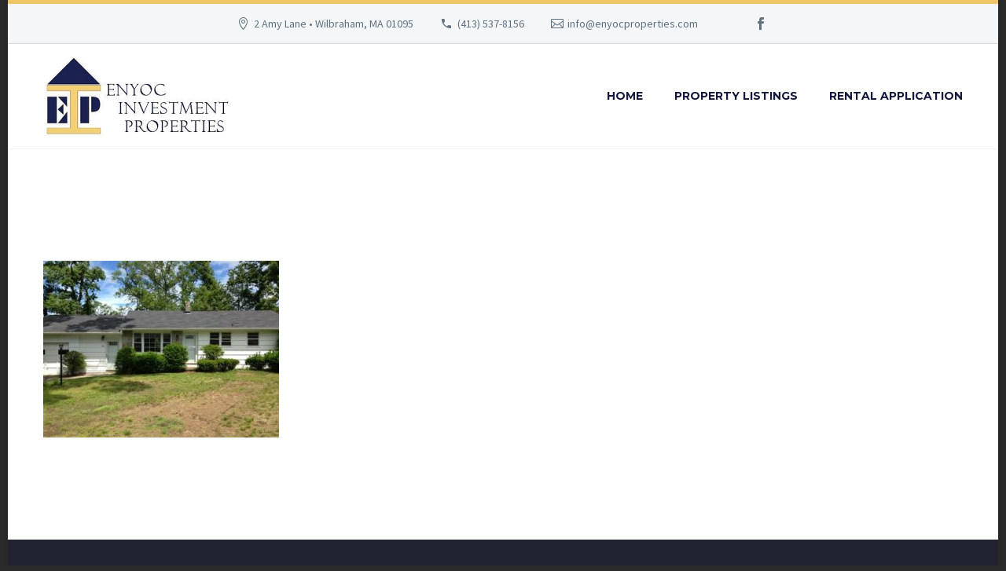

--- FILE ---
content_type: text/html; charset=UTF-8
request_url: https://www.enyocproperties.com/90-harrow-road/1005126_552291894827726_951672921_n-3/
body_size: 54922
content:
<!DOCTYPE html>
<!--[if IE 7]>
<html class="ie ie7" dir="ltr" lang="en-US" prefix="og: https://ogp.me/ns#" xmlns:og="https://ogp.me/ns#" xmlns:fb="https://ogp.me/ns/fb#">
<![endif]-->
<!--[if IE 8]>
<html class="ie ie8" dir="ltr" lang="en-US" prefix="og: https://ogp.me/ns#" xmlns:og="https://ogp.me/ns#" xmlns:fb="https://ogp.me/ns/fb#">
<![endif]-->
<!--[if !(IE 7) | !(IE 8) ]><!-->
<html dir="ltr" lang="en-US" prefix="og: https://ogp.me/ns#" xmlns:og="https://ogp.me/ns#" xmlns:fb="https://ogp.me/ns/fb#">
<!--<![endif]-->
<head>
	<meta charset="UTF-8">
	<meta name="viewport" content="width=device-width, initial-scale=1.0" />
	<link rel="profile" href="https://gmpg.org/xfn/11">
	<link rel="pingback" href="https://www.enyocproperties.com/xmlrpc.php">
	<style>.tgpli-background-inited { background-image: none !important; }img[data-tgpli-image-inited] { display:none !important;visibility:hidden !important; }</style>		<script type="text/javascript">
			window.tgpLazyItemsOptions = {
				visibilityOffset: 0,
				desktopEnable: true,
				mobileEnable: true			};
			window.tgpQueue = {
				nodes: [],
				add: function(id, data) {
					data = data || {};
					if (window.tgpLazyItems !== undefined) {
						if (this.nodes.length > 0) {
							window.tgpLazyItems.addNodes(this.flushNodes());
						}
						window.tgpLazyItems.addNode({
							node: document.getElementById(id),
							data: data
						});
					} else {
						this.nodes.push({
							node: document.getElementById(id),
							data: data
						});
					}
				},
				flushNodes: function() {
					return this.nodes.splice(0, this.nodes.length);
				}
			};
		</script>
		<script type="text/javascript" async src="https://www.enyocproperties.com/wp-content/themes/thegem/js/thegem-pagespeed-lazy-items.js"></script><title>1005126_552291894827726_951672921_n | ENYOC Properties</title>

		<!-- All in One SEO 4.9.3 - aioseo.com -->
	<meta name="robots" content="max-image-preview:large" />
	<meta name="author" content="northernlogics38"/>
	<link rel="canonical" href="https://www.enyocproperties.com/90-harrow-road/1005126_552291894827726_951672921_n-3/" />
	<meta name="generator" content="All in One SEO (AIOSEO) 4.9.3" />
		<meta property="og:locale" content="en_US" />
		<meta property="og:site_name" content="ENYOC Properties | Western New England College Housing Rentals" />
		<meta property="og:type" content="article" />
		<meta property="og:title" content="1005126_552291894827726_951672921_n | ENYOC Properties" />
		<meta property="og:url" content="https://www.enyocproperties.com/90-harrow-road/1005126_552291894827726_951672921_n-3/" />
		<meta property="article:published_time" content="2021-10-26T16:43:16+00:00" />
		<meta property="article:modified_time" content="2021-10-26T16:43:16+00:00" />
		<meta name="twitter:card" content="summary" />
		<meta name="twitter:title" content="1005126_552291894827726_951672921_n | ENYOC Properties" />
		<script type="application/ld+json" class="aioseo-schema">
			{"@context":"https:\/\/schema.org","@graph":[{"@type":"BreadcrumbList","@id":"https:\/\/www.enyocproperties.com\/90-harrow-road\/1005126_552291894827726_951672921_n-3\/#breadcrumblist","itemListElement":[{"@type":"ListItem","@id":"https:\/\/www.enyocproperties.com#listItem","position":1,"name":"Home","item":"https:\/\/www.enyocproperties.com","nextItem":{"@type":"ListItem","@id":"https:\/\/www.enyocproperties.com\/90-harrow-road\/1005126_552291894827726_951672921_n-3\/#listItem","name":"1005126_552291894827726_951672921_n"}},{"@type":"ListItem","@id":"https:\/\/www.enyocproperties.com\/90-harrow-road\/1005126_552291894827726_951672921_n-3\/#listItem","position":2,"name":"1005126_552291894827726_951672921_n","previousItem":{"@type":"ListItem","@id":"https:\/\/www.enyocproperties.com#listItem","name":"Home"}}]},{"@type":"ItemPage","@id":"https:\/\/www.enyocproperties.com\/90-harrow-road\/1005126_552291894827726_951672921_n-3\/#itempage","url":"https:\/\/www.enyocproperties.com\/90-harrow-road\/1005126_552291894827726_951672921_n-3\/","name":"1005126_552291894827726_951672921_n | ENYOC Properties","inLanguage":"en-US","isPartOf":{"@id":"https:\/\/www.enyocproperties.com\/#website"},"breadcrumb":{"@id":"https:\/\/www.enyocproperties.com\/90-harrow-road\/1005126_552291894827726_951672921_n-3\/#breadcrumblist"},"author":{"@id":"https:\/\/www.enyocproperties.com\/author\/northernlogics38\/#author"},"creator":{"@id":"https:\/\/www.enyocproperties.com\/author\/northernlogics38\/#author"},"datePublished":"2021-10-26T16:43:16+00:00","dateModified":"2021-10-26T16:43:16+00:00"},{"@type":"Organization","@id":"https:\/\/www.enyocproperties.com\/#organization","name":"ENYOC Properties","description":"Western New England College Housing Rentals","url":"https:\/\/www.enyocproperties.com\/"},{"@type":"Person","@id":"https:\/\/www.enyocproperties.com\/author\/northernlogics38\/#author","url":"https:\/\/www.enyocproperties.com\/author\/northernlogics38\/","name":"northernlogics38","image":{"@type":"ImageObject","@id":"https:\/\/www.enyocproperties.com\/90-harrow-road\/1005126_552291894827726_951672921_n-3\/#authorImage","url":"https:\/\/secure.gravatar.com\/avatar\/c313aea218fa1e6ac36aca342e39cfe62792c445c5edf5daf730ae23b49fa775?s=96&d=mm&r=g","width":96,"height":96,"caption":"northernlogics38"}},{"@type":"WebSite","@id":"https:\/\/www.enyocproperties.com\/#website","url":"https:\/\/www.enyocproperties.com\/","name":"ENYOC Properties","description":"Western New England College Housing Rentals","inLanguage":"en-US","publisher":{"@id":"https:\/\/www.enyocproperties.com\/#organization"}}]}
		</script>
		<!-- All in One SEO -->

<link rel='dns-prefetch' href='//fonts.googleapis.com' />
<link rel="alternate" type="application/rss+xml" title="ENYOC Properties &raquo; Feed" href="https://www.enyocproperties.com/feed/" />
<link rel="alternate" type="application/rss+xml" title="ENYOC Properties &raquo; Comments Feed" href="https://www.enyocproperties.com/comments/feed/" />
<link rel="alternate" title="oEmbed (JSON)" type="application/json+oembed" href="https://www.enyocproperties.com/wp-json/oembed/1.0/embed?url=https%3A%2F%2Fwww.enyocproperties.com%2F90-harrow-road%2F1005126_552291894827726_951672921_n-3%2F" />
<link rel="alternate" title="oEmbed (XML)" type="text/xml+oembed" href="https://www.enyocproperties.com/wp-json/oembed/1.0/embed?url=https%3A%2F%2Fwww.enyocproperties.com%2F90-harrow-road%2F1005126_552291894827726_951672921_n-3%2F&#038;format=xml" />
<style id='wp-img-auto-sizes-contain-inline-css' type='text/css'>
img:is([sizes=auto i],[sizes^="auto," i]){contain-intrinsic-size:3000px 1500px}
/*# sourceURL=wp-img-auto-sizes-contain-inline-css */
</style>
<link rel='stylesheet' id='thegem-preloader-css' href='https://www.enyocproperties.com/wp-content/themes/thegem/css/thegem-preloader.css?ver=5.11.1' type='text/css' media='all' />
<style id='thegem-preloader-inline-css' type='text/css'>

		body:not(.compose-mode) .gem-icon-style-gradient span,
		body:not(.compose-mode) .gem-icon .gem-icon-half-1,
		body:not(.compose-mode) .gem-icon .gem-icon-half-2 {
			opacity: 0 !important;
			}
/*# sourceURL=thegem-preloader-inline-css */
</style>
<link rel='stylesheet' id='thegem-reset-css' href='https://www.enyocproperties.com/wp-content/themes/thegem/css/thegem-reset.css?ver=5.11.1' type='text/css' media='all' />
<link rel='stylesheet' id='thegem-grid-css' href='https://www.enyocproperties.com/wp-content/themes/thegem/css/thegem-grid.css?ver=5.11.1' type='text/css' media='all' />
<link rel='stylesheet' id='thegem-header-css' href='https://www.enyocproperties.com/wp-content/themes/thegem/css/thegem-header.css?ver=5.11.1' type='text/css' media='all' />
<link rel='stylesheet' id='thegem-style-css' href='https://www.enyocproperties.com/wp-content/themes/thegem/style.css?ver=5.11.1' type='text/css' media='all' />
<link rel='stylesheet' id='thegem-child-style-css' href='https://www.enyocproperties.com/wp-content/themes/thegem-child/style.css?ver=5.11.1' type='text/css' media='all' />
<link rel='stylesheet' id='thegem-widgets-css' href='https://www.enyocproperties.com/wp-content/themes/thegem/css/thegem-widgets.css?ver=5.11.1' type='text/css' media='all' />
<link rel='stylesheet' id='thegem-new-css-css' href='https://www.enyocproperties.com/wp-content/themes/thegem/css/thegem-new-css.css?ver=5.11.1' type='text/css' media='all' />
<link rel='stylesheet' id='perevazka-css-css-css' href='https://www.enyocproperties.com/wp-content/themes/thegem/css/thegem-perevazka-css.css?ver=5.11.1' type='text/css' media='all' />
<link rel='stylesheet' id='thegem-google-fonts-css' href='//fonts.googleapis.com/css?family=Source+Sans+Pro%3A200%2C200italic%2C300%2C300italic%2C400%2C400italic%2C600%2C600italic%2C700%2C700italic%2C900%2C900italic%7CMontserrat%3A100%2C200%2C300%2C400%2C500%2C600%2C700%2C800%2C900%2C100italic%2C200italic%2C300italic%2C400italic%2C500italic%2C600italic%2C700italic%2C800italic%2C900italic&#038;subset=cyrillic%2Ccyrillic-ext%2Cgreek%2Cgreek-ext%2Clatin%2Clatin-ext%2Cvietnamese&#038;ver=6.9' type='text/css' media='all' />
<link rel='stylesheet' id='thegem-custom-css' href='https://www.enyocproperties.com/wp-content/uploads/thegem/css/custom-WxOkdUtk.css?ver=5.11.1' type='text/css' media='all' />
<style id='thegem-custom-inline-css' type='text/css'>
#page-title {background-color: #333144;padding-top: 80px;padding-bottom: 80px;}#page-title h1,#page-title .title-rich-content {color: #ffffff;}.page-title-excerpt {color: #ffffff;margin-top: 18px;}#page-title .page-title-title {margin-top: 0px;}#page-title .page-title-title .styled-subtitle.light,#page-title .page-title-excerpt .styled-subtitle.light{ font-family: var(--thegem-to-light-title-font-family); font-style: normal; font-weight: normal;}#page-title .page-title-title .title-main-menu,#page-title .page-title-excerpt .title-main-menu{ font-family: var(--thegem-to-menu-font-family); font-style: var(--thegem-to-menu-font-style); font-weight: var(--thegem-to-menu-font-weight); text-transform: var(--thegem-to-menu-text-transform); font-size: var(--thegem-to-menu-font-size); line-height: var(--thegem-to-menu-line-height); letter-spacing: var(--thegem-to-menu-letter-spacing, 0);}#page-title .page-title-title .title-main-menu.light,#page-title .page-title-excerpt .title-main-menu.light{ font-family: var(--thegem-to-light-title-font-family); font-style: normal; font-weight: normal;}#page-title .page-title-title .title-body,#page-title .page-title-excerpt .title-body{ font-family: var(--thegem-to-body-font-family); font-style: var(--thegem-to-body-font-style); font-weight: var(--thegem-to-body-font-weight); text-transform: var(--thegem-to-body-text-transform, none); font-size: var(--thegem-to-body-font-size); line-height: var(--thegem-to-body-line-height); letter-spacing: var(--thegem-to-body-letter-spacing);}#page-title .page-title-title .title-body.light,#page-title .page-title-excerpt .title-body.light{ font-family: var(--thegem-to-light-title-font-family); font-style: normal; font-weight: normal;}#page-title .page-title-title .title-tiny-body,#page-title .page-title-excerpt .title-tiny-body{ font-family: var(--thegem-to-body-tiny-font-family); font-style: var(--thegem-to-body-tiny-font-style); font-weight: var(--thegem-to-body-tiny-font-weight); text-transform: var(--thegem-to-body-tiny-text-transform, none); font-size: var(--thegem-to-body-tiny-font-size); line-height: var(--thegem-to-body-tiny-line-height); letter-spacing: var(--thegem-to-body-tiny-letter-spacing);}#page-title .page-title-title .title-tiny-body.light,#page-title .page-title-excerpt .title-tiny-body.light{ font-family: var(--thegem-to-light-title-font-family); font-style: normal; font-weight: normal;}.page-title-inner,body .breadcrumbs{padding-left: 0px;padding-right: 0px;}body .page-title-block .breadcrumbs-container{	text-align: center;}.page-breadcrumbs ul li a,.page-breadcrumbs ul li:not(:last-child):after{	color: #99A9B5FF;}.page-breadcrumbs ul li{	color: #3C3950FF;}.page-breadcrumbs ul li a:hover{	color: #3C3950FF;}.block-content {padding-top: 135px;}.block-content:last-of-type {padding-bottom: 110px;}.gem-slideshow,.slideshow-preloader {}#top-area {	display: block;}@media (max-width: 991px) {#page-title {padding-top: 80px;padding-bottom: 80px;}.page-title-inner, body .breadcrumbs{padding-left: 0px;padding-right: 0px;}.page-title-excerpt {margin-top: 18px;}#page-title .page-title-title {margin-top: 0px;}.block-content {}.block-content:last-of-type {}#top-area {	display: block;}}@media (max-width: 767px) {#page-title {padding-top: 80px;padding-bottom: 80px;}.page-title-inner,body .breadcrumbs{padding-left: 0px;padding-right: 0px;}.page-title-excerpt {margin-top: 18px;}#page-title .page-title-title {margin-top: 0px;}.block-content {}.block-content:last-of-type {}#top-area {	display: block;}}
/*# sourceURL=thegem-custom-inline-css */
</style>
<link rel='stylesheet' id='js_composer_front-css' href='https://www.enyocproperties.com/wp-content/plugins/js_composer/assets/css/js_composer.min.css?ver=8.7.2' type='text/css' media='all' />
<link rel='stylesheet' id='thegem_js_composer_front-css' href='https://www.enyocproperties.com/wp-content/themes/thegem/css/thegem-js_composer_columns.css?ver=5.11.1' type='text/css' media='all' />
<link rel='stylesheet' id='thegem-additional-blog-1-css' href='https://www.enyocproperties.com/wp-content/themes/thegem/css/thegem-additional-blog-1.css?ver=5.11.1' type='text/css' media='all' />
<link rel='stylesheet' id='jquery-fancybox-css' href='https://www.enyocproperties.com/wp-content/themes/thegem/js/fancyBox/jquery.fancybox.min.css?ver=5.11.1' type='text/css' media='all' />
<link rel='stylesheet' id='thegem-vc_elements-css' href='https://www.enyocproperties.com/wp-content/themes/thegem/css/thegem-vc_elements.css?ver=5.11.1' type='text/css' media='all' />
<style id='wp-emoji-styles-inline-css' type='text/css'>

	img.wp-smiley, img.emoji {
		display: inline !important;
		border: none !important;
		box-shadow: none !important;
		height: 1em !important;
		width: 1em !important;
		margin: 0 0.07em !important;
		vertical-align: -0.1em !important;
		background: none !important;
		padding: 0 !important;
	}
/*# sourceURL=wp-emoji-styles-inline-css */
</style>
<link rel='stylesheet' id='wp-block-library-css' href='https://www.enyocproperties.com/wp-includes/css/dist/block-library/style.min.css?ver=6.9' type='text/css' media='all' />
<style id='global-styles-inline-css' type='text/css'>
:root{--wp--preset--aspect-ratio--square: 1;--wp--preset--aspect-ratio--4-3: 4/3;--wp--preset--aspect-ratio--3-4: 3/4;--wp--preset--aspect-ratio--3-2: 3/2;--wp--preset--aspect-ratio--2-3: 2/3;--wp--preset--aspect-ratio--16-9: 16/9;--wp--preset--aspect-ratio--9-16: 9/16;--wp--preset--color--black: #000000;--wp--preset--color--cyan-bluish-gray: #abb8c3;--wp--preset--color--white: #ffffff;--wp--preset--color--pale-pink: #f78da7;--wp--preset--color--vivid-red: #cf2e2e;--wp--preset--color--luminous-vivid-orange: #ff6900;--wp--preset--color--luminous-vivid-amber: #fcb900;--wp--preset--color--light-green-cyan: #7bdcb5;--wp--preset--color--vivid-green-cyan: #00d084;--wp--preset--color--pale-cyan-blue: #8ed1fc;--wp--preset--color--vivid-cyan-blue: #0693e3;--wp--preset--color--vivid-purple: #9b51e0;--wp--preset--gradient--vivid-cyan-blue-to-vivid-purple: linear-gradient(135deg,rgb(6,147,227) 0%,rgb(155,81,224) 100%);--wp--preset--gradient--light-green-cyan-to-vivid-green-cyan: linear-gradient(135deg,rgb(122,220,180) 0%,rgb(0,208,130) 100%);--wp--preset--gradient--luminous-vivid-amber-to-luminous-vivid-orange: linear-gradient(135deg,rgb(252,185,0) 0%,rgb(255,105,0) 100%);--wp--preset--gradient--luminous-vivid-orange-to-vivid-red: linear-gradient(135deg,rgb(255,105,0) 0%,rgb(207,46,46) 100%);--wp--preset--gradient--very-light-gray-to-cyan-bluish-gray: linear-gradient(135deg,rgb(238,238,238) 0%,rgb(169,184,195) 100%);--wp--preset--gradient--cool-to-warm-spectrum: linear-gradient(135deg,rgb(74,234,220) 0%,rgb(151,120,209) 20%,rgb(207,42,186) 40%,rgb(238,44,130) 60%,rgb(251,105,98) 80%,rgb(254,248,76) 100%);--wp--preset--gradient--blush-light-purple: linear-gradient(135deg,rgb(255,206,236) 0%,rgb(152,150,240) 100%);--wp--preset--gradient--blush-bordeaux: linear-gradient(135deg,rgb(254,205,165) 0%,rgb(254,45,45) 50%,rgb(107,0,62) 100%);--wp--preset--gradient--luminous-dusk: linear-gradient(135deg,rgb(255,203,112) 0%,rgb(199,81,192) 50%,rgb(65,88,208) 100%);--wp--preset--gradient--pale-ocean: linear-gradient(135deg,rgb(255,245,203) 0%,rgb(182,227,212) 50%,rgb(51,167,181) 100%);--wp--preset--gradient--electric-grass: linear-gradient(135deg,rgb(202,248,128) 0%,rgb(113,206,126) 100%);--wp--preset--gradient--midnight: linear-gradient(135deg,rgb(2,3,129) 0%,rgb(40,116,252) 100%);--wp--preset--font-size--small: 13px;--wp--preset--font-size--medium: 20px;--wp--preset--font-size--large: 36px;--wp--preset--font-size--x-large: 42px;--wp--preset--spacing--20: 0.44rem;--wp--preset--spacing--30: 0.67rem;--wp--preset--spacing--40: 1rem;--wp--preset--spacing--50: 1.5rem;--wp--preset--spacing--60: 2.25rem;--wp--preset--spacing--70: 3.38rem;--wp--preset--spacing--80: 5.06rem;--wp--preset--shadow--natural: 6px 6px 9px rgba(0, 0, 0, 0.2);--wp--preset--shadow--deep: 12px 12px 50px rgba(0, 0, 0, 0.4);--wp--preset--shadow--sharp: 6px 6px 0px rgba(0, 0, 0, 0.2);--wp--preset--shadow--outlined: 6px 6px 0px -3px rgb(255, 255, 255), 6px 6px rgb(0, 0, 0);--wp--preset--shadow--crisp: 6px 6px 0px rgb(0, 0, 0);}:where(.is-layout-flex){gap: 0.5em;}:where(.is-layout-grid){gap: 0.5em;}body .is-layout-flex{display: flex;}.is-layout-flex{flex-wrap: wrap;align-items: center;}.is-layout-flex > :is(*, div){margin: 0;}body .is-layout-grid{display: grid;}.is-layout-grid > :is(*, div){margin: 0;}:where(.wp-block-columns.is-layout-flex){gap: 2em;}:where(.wp-block-columns.is-layout-grid){gap: 2em;}:where(.wp-block-post-template.is-layout-flex){gap: 1.25em;}:where(.wp-block-post-template.is-layout-grid){gap: 1.25em;}.has-black-color{color: var(--wp--preset--color--black) !important;}.has-cyan-bluish-gray-color{color: var(--wp--preset--color--cyan-bluish-gray) !important;}.has-white-color{color: var(--wp--preset--color--white) !important;}.has-pale-pink-color{color: var(--wp--preset--color--pale-pink) !important;}.has-vivid-red-color{color: var(--wp--preset--color--vivid-red) !important;}.has-luminous-vivid-orange-color{color: var(--wp--preset--color--luminous-vivid-orange) !important;}.has-luminous-vivid-amber-color{color: var(--wp--preset--color--luminous-vivid-amber) !important;}.has-light-green-cyan-color{color: var(--wp--preset--color--light-green-cyan) !important;}.has-vivid-green-cyan-color{color: var(--wp--preset--color--vivid-green-cyan) !important;}.has-pale-cyan-blue-color{color: var(--wp--preset--color--pale-cyan-blue) !important;}.has-vivid-cyan-blue-color{color: var(--wp--preset--color--vivid-cyan-blue) !important;}.has-vivid-purple-color{color: var(--wp--preset--color--vivid-purple) !important;}.has-black-background-color{background-color: var(--wp--preset--color--black) !important;}.has-cyan-bluish-gray-background-color{background-color: var(--wp--preset--color--cyan-bluish-gray) !important;}.has-white-background-color{background-color: var(--wp--preset--color--white) !important;}.has-pale-pink-background-color{background-color: var(--wp--preset--color--pale-pink) !important;}.has-vivid-red-background-color{background-color: var(--wp--preset--color--vivid-red) !important;}.has-luminous-vivid-orange-background-color{background-color: var(--wp--preset--color--luminous-vivid-orange) !important;}.has-luminous-vivid-amber-background-color{background-color: var(--wp--preset--color--luminous-vivid-amber) !important;}.has-light-green-cyan-background-color{background-color: var(--wp--preset--color--light-green-cyan) !important;}.has-vivid-green-cyan-background-color{background-color: var(--wp--preset--color--vivid-green-cyan) !important;}.has-pale-cyan-blue-background-color{background-color: var(--wp--preset--color--pale-cyan-blue) !important;}.has-vivid-cyan-blue-background-color{background-color: var(--wp--preset--color--vivid-cyan-blue) !important;}.has-vivid-purple-background-color{background-color: var(--wp--preset--color--vivid-purple) !important;}.has-black-border-color{border-color: var(--wp--preset--color--black) !important;}.has-cyan-bluish-gray-border-color{border-color: var(--wp--preset--color--cyan-bluish-gray) !important;}.has-white-border-color{border-color: var(--wp--preset--color--white) !important;}.has-pale-pink-border-color{border-color: var(--wp--preset--color--pale-pink) !important;}.has-vivid-red-border-color{border-color: var(--wp--preset--color--vivid-red) !important;}.has-luminous-vivid-orange-border-color{border-color: var(--wp--preset--color--luminous-vivid-orange) !important;}.has-luminous-vivid-amber-border-color{border-color: var(--wp--preset--color--luminous-vivid-amber) !important;}.has-light-green-cyan-border-color{border-color: var(--wp--preset--color--light-green-cyan) !important;}.has-vivid-green-cyan-border-color{border-color: var(--wp--preset--color--vivid-green-cyan) !important;}.has-pale-cyan-blue-border-color{border-color: var(--wp--preset--color--pale-cyan-blue) !important;}.has-vivid-cyan-blue-border-color{border-color: var(--wp--preset--color--vivid-cyan-blue) !important;}.has-vivid-purple-border-color{border-color: var(--wp--preset--color--vivid-purple) !important;}.has-vivid-cyan-blue-to-vivid-purple-gradient-background{background: var(--wp--preset--gradient--vivid-cyan-blue-to-vivid-purple) !important;}.has-light-green-cyan-to-vivid-green-cyan-gradient-background{background: var(--wp--preset--gradient--light-green-cyan-to-vivid-green-cyan) !important;}.has-luminous-vivid-amber-to-luminous-vivid-orange-gradient-background{background: var(--wp--preset--gradient--luminous-vivid-amber-to-luminous-vivid-orange) !important;}.has-luminous-vivid-orange-to-vivid-red-gradient-background{background: var(--wp--preset--gradient--luminous-vivid-orange-to-vivid-red) !important;}.has-very-light-gray-to-cyan-bluish-gray-gradient-background{background: var(--wp--preset--gradient--very-light-gray-to-cyan-bluish-gray) !important;}.has-cool-to-warm-spectrum-gradient-background{background: var(--wp--preset--gradient--cool-to-warm-spectrum) !important;}.has-blush-light-purple-gradient-background{background: var(--wp--preset--gradient--blush-light-purple) !important;}.has-blush-bordeaux-gradient-background{background: var(--wp--preset--gradient--blush-bordeaux) !important;}.has-luminous-dusk-gradient-background{background: var(--wp--preset--gradient--luminous-dusk) !important;}.has-pale-ocean-gradient-background{background: var(--wp--preset--gradient--pale-ocean) !important;}.has-electric-grass-gradient-background{background: var(--wp--preset--gradient--electric-grass) !important;}.has-midnight-gradient-background{background: var(--wp--preset--gradient--midnight) !important;}.has-small-font-size{font-size: var(--wp--preset--font-size--small) !important;}.has-medium-font-size{font-size: var(--wp--preset--font-size--medium) !important;}.has-large-font-size{font-size: var(--wp--preset--font-size--large) !important;}.has-x-large-font-size{font-size: var(--wp--preset--font-size--x-large) !important;}
/*# sourceURL=global-styles-inline-css */
</style>

<style id='classic-theme-styles-inline-css' type='text/css'>
/*! This file is auto-generated */
.wp-block-button__link{color:#fff;background-color:#32373c;border-radius:9999px;box-shadow:none;text-decoration:none;padding:calc(.667em + 2px) calc(1.333em + 2px);font-size:1.125em}.wp-block-file__button{background:#32373c;color:#fff;text-decoration:none}
/*# sourceURL=/wp-includes/css/classic-themes.min.css */
</style>
<link rel='stylesheet' id='contact-form-7-css' href='https://www.enyocproperties.com/wp-content/plugins/contact-form-7/includes/css/styles.css?ver=6.1.4' type='text/css' media='all' />
<script type="text/javascript">function fullHeightRow() {
			var fullHeight,
				offsetTop,
				element = document.getElementsByClassName('vc_row-o-full-height')[0];
			if (element) {
				fullHeight = window.innerHeight;
				offsetTop = window.pageYOffset + element.getBoundingClientRect().top;
				if (offsetTop < fullHeight) {
					fullHeight = 100 - offsetTop / (fullHeight / 100);
					element.style.minHeight = fullHeight + 'vh'
				}
			}
		}</script><script type="text/javascript" src="https://www.enyocproperties.com/wp-includes/js/jquery/jquery.min.js?ver=3.7.1" id="jquery-core-js"></script>
<script type="text/javascript" src="https://www.enyocproperties.com/wp-includes/js/jquery/jquery-migrate.min.js?ver=3.4.1" id="jquery-migrate-js"></script>
<script></script><link rel="https://api.w.org/" href="https://www.enyocproperties.com/wp-json/" /><link rel="alternate" title="JSON" type="application/json" href="https://www.enyocproperties.com/wp-json/wp/v2/media/1127" /><link rel="EditURI" type="application/rsd+xml" title="RSD" href="https://www.enyocproperties.com/xmlrpc.php?rsd" />
<meta name="generator" content="WordPress 6.9" />
<link rel='shortlink' href='https://www.enyocproperties.com/?p=1127' />
<style type="text/css">.recentcomments a{display:inline !important;padding:0 !important;margin:0 !important;}</style><meta name="generator" content="Powered by WPBakery Page Builder - drag and drop page builder for WordPress."/>
<link rel="icon" href="https://www.enyocproperties.com/wp-content/uploads/2020/12/favicon.jpg" sizes="32x32" />
<link rel="icon" href="https://www.enyocproperties.com/wp-content/uploads/2020/12/favicon.jpg" sizes="192x192" />
<link rel="apple-touch-icon" href="https://www.enyocproperties.com/wp-content/uploads/2020/12/favicon.jpg" />
<meta name="msapplication-TileImage" content="https://www.enyocproperties.com/wp-content/uploads/2020/12/favicon.jpg" />
<script>if(document.querySelector('[data-type="vc_custom-css"]')) {document.head.appendChild(document.querySelector('[data-type="vc_custom-css"]'));}</script><noscript><style> .wpb_animate_when_almost_visible { opacity: 1; }</style></noscript>
	
</head>


<body class="attachment wp-singular attachment-template-default single single-attachment postid-1127 attachmentid-1127 attachment-jpeg wp-theme-thegem wp-child-theme-thegem-child wpb-js-composer js-comp-ver-8.7.2 vc_responsive">

	<script type="text/javascript">
		var gemSettings = {"isTouch":"","forcedLasyDisabled":"","tabletPortrait":"1","tabletLandscape":"","topAreaMobileDisable":"","parallaxDisabled":"","fillTopArea":"","themePath":"https:\/\/www.enyocproperties.com\/wp-content\/themes\/thegem","rootUrl":"https:\/\/www.enyocproperties.com","mobileEffectsEnabled":"","isRTL":""};
		(function() {
    function isTouchDevice() {
        return (('ontouchstart' in window) ||
            (navigator.MaxTouchPoints > 0) ||
            (navigator.msMaxTouchPoints > 0));
    }

    window.gemSettings.isTouch = isTouchDevice();

    function userAgentDetection() {
        var ua = navigator.userAgent.toLowerCase(),
        platform = navigator.platform.toLowerCase(),
        UA = ua.match(/(opera|ie|firefox|chrome|version)[\s\/:]([\w\d\.]+)?.*?(safari|version[\s\/:]([\w\d\.]+)|$)/) || [null, 'unknown', 0],
        mode = UA[1] == 'ie' && document.documentMode;

        window.gemBrowser = {
            name: (UA[1] == 'version') ? UA[3] : UA[1],
            version: UA[2],
            platform: {
                name: ua.match(/ip(?:ad|od|hone)/) ? 'ios' : (ua.match(/(?:webos|android)/) || platform.match(/mac|win|linux/) || ['other'])[0]
                }
        };
            }

    window.updateGemClientSize = function() {
        if (window.gemOptions == null || window.gemOptions == undefined) {
            window.gemOptions = {
                first: false,
                clientWidth: 0,
                clientHeight: 0,
                innerWidth: -1
            };
        }

        window.gemOptions.clientWidth = window.innerWidth || document.documentElement.clientWidth;
        if (document.body != null && !window.gemOptions.clientWidth) {
            window.gemOptions.clientWidth = document.body.clientWidth;
        }

        window.gemOptions.clientHeight = window.innerHeight || document.documentElement.clientHeight;
        if (document.body != null && !window.gemOptions.clientHeight) {
            window.gemOptions.clientHeight = document.body.clientHeight;
        }
    };

    window.updateGemInnerSize = function(width) {
        window.gemOptions.innerWidth = width != undefined ? width : (document.body != null ? document.body.clientWidth : 0);
    };

    userAgentDetection();
    window.updateGemClientSize(true);

    window.gemSettings.lasyDisabled = window.gemSettings.forcedLasyDisabled || (!window.gemSettings.mobileEffectsEnabled && (window.gemSettings.isTouch || window.gemOptions.clientWidth <= 800));
})();
		(function() {
    if (window.gemBrowser.name == 'safari') {
        try {
            var safariVersion = parseInt(window.gemBrowser.version);
        } catch(e) {
            var safariVersion = 0;
        }
        if (safariVersion >= 9) {
            window.gemSettings.parallaxDisabled = true;
            window.gemSettings.fillTopArea = true;
        }
    }
})();
		(function() {
    var fullwithData = {
        page: null,
        pageWidth: 0,
        pageOffset: {},
        fixVcRow: true,
        pagePaddingLeft: 0
    };

    function updateFullwidthData() {
        fullwithData.pageOffset = fullwithData.page.getBoundingClientRect();
        fullwithData.pageWidth = parseFloat(fullwithData.pageOffset.width);
        fullwithData.pagePaddingLeft = 0;

        if (fullwithData.page.className.indexOf('vertical-header') != -1) {
            fullwithData.pagePaddingLeft = 45;
            if (fullwithData.pageWidth >= 1600) {
                fullwithData.pagePaddingLeft = 360;
            }
            if (fullwithData.pageWidth < 980) {
                fullwithData.pagePaddingLeft = 0;
            }
        }
    }

    function gem_fix_fullwidth_position(element) {
        if (element == null) {
            return false;
        }

        if (fullwithData.page == null) {
            fullwithData.page = document.getElementById('page');
            updateFullwidthData();
        }

        /*if (fullwithData.pageWidth < 1170) {
            return false;
        }*/

        if (!fullwithData.fixVcRow) {
            return false;
        }

        if (element.previousElementSibling != null && element.previousElementSibling != undefined && element.previousElementSibling.className.indexOf('fullwidth-block') == -1) {
            var elementParentViewportOffset = element.previousElementSibling.getBoundingClientRect();
        } else {
            var elementParentViewportOffset = element.parentNode.getBoundingClientRect();
        }

        /*if (elementParentViewportOffset.top > window.gemOptions.clientHeight) {
            fullwithData.fixVcRow = false;
            return false;
        }*/

        if (element.className.indexOf('vc_row') != -1) {
            var elementMarginLeft = -21;
            var elementMarginRight = -21;
        } else {
            var elementMarginLeft = 0;
            var elementMarginRight = 0;
        }

        var offset = parseInt(fullwithData.pageOffset.left + 0.5) - parseInt((elementParentViewportOffset.left < 0 ? 0 : elementParentViewportOffset.left) + 0.5) - elementMarginLeft + fullwithData.pagePaddingLeft;
        var offsetKey = window.gemSettings.isRTL ? 'right' : 'left';

        element.style.position = 'relative';
        element.style[offsetKey] = offset + 'px';
        element.style.width = fullwithData.pageWidth - fullwithData.pagePaddingLeft + 'px';

        if (element.className.indexOf('vc_row') == -1) {
            element.setAttribute('data-fullwidth-updated', 1);
        }

        if (element.className.indexOf('vc_row') != -1 && element.className.indexOf('vc_section') == -1 && !element.hasAttribute('data-vc-stretch-content')) {
            var el_full = element.parentNode.querySelector('.vc_row-full-width-before');
            var padding = -1 * offset;
            0 > padding && (padding = 0);
            var paddingRight = fullwithData.pageWidth - padding - el_full.offsetWidth + elementMarginLeft + elementMarginRight;
            0 > paddingRight && (paddingRight = 0);
            element.style.paddingLeft = padding + 'px';
            element.style.paddingRight = paddingRight + 'px';
        }
    }

    window.gem_fix_fullwidth_position = gem_fix_fullwidth_position;

    document.addEventListener('DOMContentLoaded', function() {
        var classes = [];

        if (window.gemSettings.isTouch) {
            document.body.classList.add('thegem-touch');
        }

        if (window.gemSettings.lasyDisabled && !window.gemSettings.forcedLasyDisabled) {
            document.body.classList.add('thegem-effects-disabled');
        }
    });

    if (window.gemSettings.parallaxDisabled) {
        var head  = document.getElementsByTagName('head')[0],
            link  = document.createElement('style');
        link.rel  = 'stylesheet';
        link.type = 'text/css';
        link.innerHTML = ".fullwidth-block.fullwidth-block-parallax-fixed .fullwidth-block-background { background-attachment: scroll !important; }";
        head.appendChild(link);
    }
})();

(function() {
    setTimeout(function() {
        var preloader = document.getElementById('page-preloader');
        if (preloader != null && preloader != undefined) {
            preloader.className += ' preloader-loaded';
        }
    }, window.pagePreloaderHideTime || 1000);
})();
	</script>
	


<div id="page" class="layout-boxed header-style-1">

	<a href="#main" class="scroll-to-content">Skip to main content</a>

			<a href="#page" class="scroll-top-button">Scroll Top</a>
	
	
					<div class="top-area-background top-area-scroll-hide">
				<div id="top-area" class="top-area top-area-style-default top-area-alignment-center">
	<div class="container">
		<div class="top-area-items inline-inside">
							<div class="top-area-block top-area-contacts"><div class="gem-contacts inline-inside"><div class="gem-contacts-item gem-contacts-address">2 Amy Lane • Wilbraham, MA 01095</div><div class="gem-contacts-item gem-contacts-phone"><a href="tel:(413) 537-8156">(413) 537-8156</a></div><div class="gem-contacts-item gem-contacts-email"><a href="mailto:info@enyocproperties.com">info@enyocproperties.com</a></div></div></div>
										<div class="top-area-block top-area-socials socials-colored-hover">			<div class="socials inline-inside">
															<a class="socials-item" href="https://www.facebook.com/Enyoc-Properties-408496755873908/" target="_blank" rel="noopener" title="Facebook">
                            <i class="socials-item-icon facebook "></i>
                        </a>
																																																																																																																																																																																																																																																																																																																																																																																								</div>
			</div>
								</div>
	</div>
</div>
			</div>
		
		<div id="site-header-wrapper"  class="  " >
			
			<div class="menu-overlay"></div>
			<header id="site-header" class="site-header mobile-menu-layout-overlay" role="banner">
								
				<div class="header-background">
					<div class="container">
						<div class="header-main logo-position-left header-layout-default header-style-1">
																							<div class="site-title">
											<div class="site-logo" style="width:238px;">
			<a href="https://www.enyocproperties.com/" rel="home" aria-label="Homepage">
									<span class="logo"><img src="https://www.enyocproperties.com/wp-content/uploads/thegem/logos/logo_2a1d4da74998a2ea9b8add334bfa1594_1x.jpg" srcset="https://www.enyocproperties.com/wp-content/uploads/thegem/logos/logo_2a1d4da74998a2ea9b8add334bfa1594_1x.jpg 1x,https://www.enyocproperties.com/wp-content/uploads/thegem/logos/logo_2a1d4da74998a2ea9b8add334bfa1594_2x.jpg 2x,https://www.enyocproperties.com/wp-content/uploads/thegem/logos/logo_2a1d4da74998a2ea9b8add334bfa1594_3x.jpg 3x" alt="ENYOC Properties" style="width:238px;" class="tgp-exclude default"/><img src="https://www.enyocproperties.com/wp-content/uploads/thegem/logos/logo_ad5f0046055c5de501855b016681910c_1x.jpg" srcset="https://www.enyocproperties.com/wp-content/uploads/thegem/logos/logo_ad5f0046055c5de501855b016681910c_1x.jpg 1x,https://www.enyocproperties.com/wp-content/uploads/thegem/logos/logo_ad5f0046055c5de501855b016681910c_2x.jpg 2x,https://www.enyocproperties.com/wp-content/uploads/thegem/logos/logo_ad5f0046055c5de501855b016681910c_3x.jpg 3x" alt="ENYOC Properties" style="width:208px;" class="tgp-exclude small"/></span>
							</a>
		</div>
										</div>
																											<nav id="primary-navigation" class="site-navigation primary-navigation" role="navigation">
											<button class="menu-toggle dl-trigger">Primary Menu<span class="menu-line-1"></span><span class="menu-line-2"></span><span class="menu-line-3"></span></button><div class="overlay-menu-wrapper"><div class="overlay-menu-table"><div class="overlay-menu-row"><div class="overlay-menu-cell">																							<ul id="primary-menu" class="nav-menu styled no-responsive"><li id="menu-item-988" class="menu-item menu-item-type-custom menu-item-object-custom menu-item-home menu-item-988 megamenu-first-element mobile-clickable"><a title="ENYOC Properties" href="http://www.enyocproperties.com">Home</a></li>
<li id="menu-item-992" class="menu-item menu-item-type-post_type menu-item-object-page menu-item-992 megamenu-first-element mobile-clickable"><a title="Property Listings" href="https://www.enyocproperties.com/property-listings/">Property Listings</a></li>
<li id="menu-item-1246" class="menu-item menu-item-type-post_type menu-item-object-page menu-item-1246 megamenu-first-element mobile-clickable"><a title="Download Rental Application" href="https://www.enyocproperties.com/rental-application/">Rental Application</a></li>
</ul>																						</div></div></div></div>										</nav>
																														</div>
					</div>
				</div>
			</header><!-- #site-header -->
								</div><!-- #site-header-wrapper -->
	
	
	<div id="main" class="site-main page__top-shadow visible" role="main" aria-label="Main">

<div id="main-content" class="main-content">

<div class="block-content">
	<div class="container">
<article id="post-1127" class="post-1127 attachment type-attachment status-inherit">
	<div class="row">
		<div class="item-post">
						<div class="post-text col-md-12">
				<header class="entry-header">
					
					<div class="entry-meta">
												
					</div>
					<!-- .entry-meta -->
				</header>
				<!-- .entry-header -->

									<div class="entry-content">
						<p class="attachment"><a href='https://www.enyocproperties.com/wp-content/uploads/2021/10/1005126_552291894827726_951672921_n-2.jpg'><img width="300" height="225" data-tgpli-src="https://www.enyocproperties.com/wp-content/uploads/2021/10/1005126_552291894827726_951672921_n-2-300x225.jpg" class="attachment-medium size-medium" alt="" data-tgpli-srcset="https://www.enyocproperties.com/wp-content/uploads/2021/10/1005126_552291894827726_951672921_n-2-300x225.jpg 300w, https://www.enyocproperties.com/wp-content/uploads/2021/10/1005126_552291894827726_951672921_n-2-768x576.jpg 768w, https://www.enyocproperties.com/wp-content/uploads/2021/10/1005126_552291894827726_951672921_n-2.jpg 960w" sizes="(max-width: 300px) 100vw, 300px" data-tgpli-inited data-tgpli-image-inited id="tgpli-6981dd64a5cd3"  /><script>window.tgpQueue.add('tgpli-6981dd64a5cd3')</script><noscript><img width="300" height="225" src="https://www.enyocproperties.com/wp-content/uploads/2021/10/1005126_552291894827726_951672921_n-2-300x225.jpg" class="attachment-medium size-medium" alt="" srcset="https://www.enyocproperties.com/wp-content/uploads/2021/10/1005126_552291894827726_951672921_n-2-300x225.jpg 300w, https://www.enyocproperties.com/wp-content/uploads/2021/10/1005126_552291894827726_951672921_n-2-768x576.jpg 768w, https://www.enyocproperties.com/wp-content/uploads/2021/10/1005126_552291894827726_951672921_n-2.jpg 960w" sizes="(max-width: 300px) 100vw, 300px" /></noscript></a></p>
					</div><!-- .entry-content -->
							</div>
		</div>
	</div>
</article><!-- #post-## -->
	</div>
</div>

</div><!-- #main-content -->


		</div><!-- #main -->
		<div id="lazy-loading-point"></div>

														<footer id="colophon" class="site-footer" role="contentinfo">
				<div class="container">
					
<div class="row inline-row footer-widget-area" role="complementary">
	<div id="custom_post_widget-3" class="widget inline-column col-sm-6 col-xs-12 count-2 widget_custom_post_widget"><h3 class="widget-title">Rental Application</h3><p class="attachment"><a href='https://www.enyocproperties.com/wp-content/uploads/2021/10/1005126_552291894827726_951672921_n-2.jpg'><img width="300" height="225" data-tgpli-src="https://www.enyocproperties.com/wp-content/uploads/2021/10/1005126_552291894827726_951672921_n-2-300x225.jpg" class="attachment-medium size-medium" alt="" data-tgpli-srcset="https://www.enyocproperties.com/wp-content/uploads/2021/10/1005126_552291894827726_951672921_n-2-300x225.jpg 300w, https://www.enyocproperties.com/wp-content/uploads/2021/10/1005126_552291894827726_951672921_n-2-768x576.jpg 768w, https://www.enyocproperties.com/wp-content/uploads/2021/10/1005126_552291894827726_951672921_n-2.jpg 960w" sizes="(max-width: 300px) 100vw, 300px" data-tgpli-inited data-tgpli-image-inited id="tgpli-6981dd64a5d23"  /><script>window.tgpQueue.add('tgpli-6981dd64a5d23')</script><noscript><img width="300" height="225" src="https://www.enyocproperties.com/wp-content/uploads/2021/10/1005126_552291894827726_951672921_n-2-300x225.jpg" class="attachment-medium size-medium" alt="" srcset="https://www.enyocproperties.com/wp-content/uploads/2021/10/1005126_552291894827726_951672921_n-2-300x225.jpg 300w, https://www.enyocproperties.com/wp-content/uploads/2021/10/1005126_552291894827726_951672921_n-2-768x576.jpg 768w, https://www.enyocproperties.com/wp-content/uploads/2021/10/1005126_552291894827726_951672921_n-2.jpg 960w" sizes="(max-width: 300px) 100vw, 300px" /></noscript></a></p>
<p><a title="Rental Application" href="https://www.enyocproperties.com/app/ENYOC_rental_app.pdf" target="_blank" rel="noopener"><img class="alignnone size-medium wp-image-1020" data-tgpli-src="https://www.enyocproperties.com/wp-content/uploads/2021/10/rental-app-265x300.png" alt="Rental App" width="265" height="300" data-tgpli-srcset="https://www.enyocproperties.com/wp-content/uploads/2021/10/rental-app-265x300.png 265w, https://www.enyocproperties.com/wp-content/uploads/2021/10/rental-app.png 357w" sizes="(max-width: 265px) 100vw, 265px" data-tgpli-inited data-tgpli-image-inited id="tgpli-6981dd64a5d41"  /><script>window.tgpQueue.add('tgpli-6981dd64a5d41')</script><noscript><img class="alignnone size-medium wp-image-1020" src="https://www.enyocproperties.com/wp-content/uploads/2021/10/rental-app-265x300.png" alt="Rental App" width="265" height="300" srcset="https://www.enyocproperties.com/wp-content/uploads/2021/10/rental-app-265x300.png 265w, https://www.enyocproperties.com/wp-content/uploads/2021/10/rental-app.png 357w" sizes="(max-width: 265px) 100vw, 265px" /></noscript></a></p>
</div><div id="custom_post_widget-2" class="widget inline-column col-sm-6 col-xs-12 count-2 widget_custom_post_widget"><h3 class="widget-title">Contact Us</h3><p class="attachment"><a href='https://www.enyocproperties.com/wp-content/uploads/2021/10/1005126_552291894827726_951672921_n-2.jpg'><img width="300" height="225" data-tgpli-src="https://www.enyocproperties.com/wp-content/uploads/2021/10/1005126_552291894827726_951672921_n-2-300x225.jpg" class="attachment-medium size-medium" alt="" data-tgpli-srcset="https://www.enyocproperties.com/wp-content/uploads/2021/10/1005126_552291894827726_951672921_n-2-300x225.jpg 300w, https://www.enyocproperties.com/wp-content/uploads/2021/10/1005126_552291894827726_951672921_n-2-768x576.jpg 768w, https://www.enyocproperties.com/wp-content/uploads/2021/10/1005126_552291894827726_951672921_n-2.jpg 960w" sizes="(max-width: 300px) 100vw, 300px" data-tgpli-inited data-tgpli-image-inited id="tgpli-6981dd64a5d58"  /><script>window.tgpQueue.add('tgpli-6981dd64a5d58')</script><noscript><img width="300" height="225" src="https://www.enyocproperties.com/wp-content/uploads/2021/10/1005126_552291894827726_951672921_n-2-300x225.jpg" class="attachment-medium size-medium" alt="" srcset="https://www.enyocproperties.com/wp-content/uploads/2021/10/1005126_552291894827726_951672921_n-2-300x225.jpg 300w, https://www.enyocproperties.com/wp-content/uploads/2021/10/1005126_552291894827726_951672921_n-2-768x576.jpg 768w, https://www.enyocproperties.com/wp-content/uploads/2021/10/1005126_552291894827726_951672921_n-2.jpg 960w" sizes="(max-width: 300px) 100vw, 300px" /></noscript></a></p>
<p><b>ENYOC INVESTMENT PROPERTIES, LLC.<br />
</b>2 Amy Lane • Wilbraham, MA 01095</p>
<p><strong>Ben Coyle &#8211; Manager<br />
T. (413) 378-8156<br />
<a href="mailto:ben@enyocproperties.com"><span style="color: #efc567;">ben@enyocproperties.com</span></a></strong></p>
</div></div><!-- .footer-widget-area -->
				</div>
			</footer><!-- #colophon -->
			
			
			<footer id="footer-nav" class="site-footer">
				<div class="container"><div class="row">

					<div class="col-md-3 col-md-push-9">
													<div id="footer-socials"><div class="socials inline-inside socials-colored">
																														<a href="https://www.facebook.com/Enyoc-Properties-408496755873908/" target="_blank" title="Facebook" class="socials-item"><i class="socials-item-icon facebook"></i></a>
																																																																																																																																																																																																																																																																																																																																																																																																																																																																																																																																																																																																																																																																																																																																																																																																																											</div></div><!-- #footer-socials -->
											</div>

					<div class="col-md-6">
											</div>

					<div class="col-md-3 col-md-pull-9"><div class="footer-site-info">2022 &copy; ENYOC Properties.<br> Website by <a href="https://northernlogics.com">NorthernLogics Design</a></div></div>

				</div></div>
			</footer><!-- #footer-nav -->
						
			</div><!-- #page -->

	
	<script type="speculationrules">
{"prefetch":[{"source":"document","where":{"and":[{"href_matches":"/*"},{"not":{"href_matches":["/wp-*.php","/wp-admin/*","/wp-content/uploads/*","/wp-content/*","/wp-content/plugins/*","/wp-content/themes/thegem-child/*","/wp-content/themes/thegem/*","/*\\?(.+)"]}},{"not":{"selector_matches":"a[rel~=\"nofollow\"]"}},{"not":{"selector_matches":".no-prefetch, .no-prefetch a"}}]},"eagerness":"conservative"}]}
</script>
<script type="text/javascript" src="https://www.enyocproperties.com/wp-content/themes/thegem/js/thegem-form-elements.min.js?ver=5.11.1" id="thegem-form-elements-js"></script>
<script type="text/javascript" src="https://www.enyocproperties.com/wp-content/themes/thegem/js/jquery.easing.js?ver=5.11.1" id="jquery-easing-js"></script>
<script type="text/javascript" id="thegem-menu-init-script-js-extra">
/* <![CDATA[ */
var thegem_dlmenu_settings = {"ajax_url":"https://www.enyocproperties.com/wp-admin/admin-ajax.php","backLabel":"Back","showCurrentLabel":"Show this page"};
//# sourceURL=thegem-menu-init-script-js-extra
/* ]]> */
</script>
<script type="text/javascript" src="https://www.enyocproperties.com/wp-content/themes/thegem/js/thegem-menu_init.js?ver=5.11.1" id="thegem-menu-init-script-js"></script>
<script type="text/javascript" src="https://www.enyocproperties.com/wp-content/themes/thegem/js/thegem-header.js?ver=5.11.1" id="thegem-header-js"></script>
<script type="text/javascript" id="thegem-scripts-js-extra">
/* <![CDATA[ */
var thegem_scripts_data = {"ajax_url":"https://www.enyocproperties.com/wp-admin/admin-ajax.php","ajax_nonce":"5a003e2a42"};
//# sourceURL=thegem-scripts-js-extra
/* ]]> */
</script>
<script type="text/javascript" src="https://www.enyocproperties.com/wp-content/themes/thegem/js/functions.js?ver=5.11.1" id="thegem-scripts-js"></script>
<script type="text/javascript" src="https://www.enyocproperties.com/wp-content/themes/thegem/js/fancyBox/jquery.mousewheel.pack.js?ver=5.11.1" id="jquery-mousewheel-js"></script>
<script type="text/javascript" src="https://www.enyocproperties.com/wp-content/themes/thegem/js/fancyBox/jquery.fancybox.min.js?ver=5.11.1" id="jquery-fancybox-js"></script>
<script type="text/javascript" src="https://www.enyocproperties.com/wp-content/themes/thegem/js/fancyBox/jquery.fancybox-init.js?ver=5.11.1" id="fancybox-init-script-js"></script>
<script type="text/javascript" src="https://www.enyocproperties.com/wp-includes/js/dist/hooks.min.js?ver=dd5603f07f9220ed27f1" id="wp-hooks-js"></script>
<script type="text/javascript" src="https://www.enyocproperties.com/wp-includes/js/dist/i18n.min.js?ver=c26c3dc7bed366793375" id="wp-i18n-js"></script>
<script type="text/javascript" id="wp-i18n-js-after">
/* <![CDATA[ */
wp.i18n.setLocaleData( { 'text direction\u0004ltr': [ 'ltr' ] } );
//# sourceURL=wp-i18n-js-after
/* ]]> */
</script>
<script type="text/javascript" src="https://www.enyocproperties.com/wp-content/plugins/contact-form-7/includes/swv/js/index.js?ver=6.1.4" id="swv-js"></script>
<script type="text/javascript" id="contact-form-7-js-before">
/* <![CDATA[ */
var wpcf7 = {
    "api": {
        "root": "https:\/\/www.enyocproperties.com\/wp-json\/",
        "namespace": "contact-form-7\/v1"
    }
};
//# sourceURL=contact-form-7-js-before
/* ]]> */
</script>
<script type="text/javascript" src="https://www.enyocproperties.com/wp-content/plugins/contact-form-7/includes/js/index.js?ver=6.1.4" id="contact-form-7-js"></script>
<script type="text/javascript" src="https://www.enyocproperties.com/wp-content/themes/thegem/js/isotope.min.js?ver=5.11.1" id="thegem-isotope-js-js"></script>
<script id="wp-emoji-settings" type="application/json">
{"baseUrl":"https://s.w.org/images/core/emoji/17.0.2/72x72/","ext":".png","svgUrl":"https://s.w.org/images/core/emoji/17.0.2/svg/","svgExt":".svg","source":{"concatemoji":"https://www.enyocproperties.com/wp-includes/js/wp-emoji-release.min.js?ver=6.9"}}
</script>
<script type="module">
/* <![CDATA[ */
/*! This file is auto-generated */
const a=JSON.parse(document.getElementById("wp-emoji-settings").textContent),o=(window._wpemojiSettings=a,"wpEmojiSettingsSupports"),s=["flag","emoji"];function i(e){try{var t={supportTests:e,timestamp:(new Date).valueOf()};sessionStorage.setItem(o,JSON.stringify(t))}catch(e){}}function c(e,t,n){e.clearRect(0,0,e.canvas.width,e.canvas.height),e.fillText(t,0,0);t=new Uint32Array(e.getImageData(0,0,e.canvas.width,e.canvas.height).data);e.clearRect(0,0,e.canvas.width,e.canvas.height),e.fillText(n,0,0);const a=new Uint32Array(e.getImageData(0,0,e.canvas.width,e.canvas.height).data);return t.every((e,t)=>e===a[t])}function p(e,t){e.clearRect(0,0,e.canvas.width,e.canvas.height),e.fillText(t,0,0);var n=e.getImageData(16,16,1,1);for(let e=0;e<n.data.length;e++)if(0!==n.data[e])return!1;return!0}function u(e,t,n,a){switch(t){case"flag":return n(e,"\ud83c\udff3\ufe0f\u200d\u26a7\ufe0f","\ud83c\udff3\ufe0f\u200b\u26a7\ufe0f")?!1:!n(e,"\ud83c\udde8\ud83c\uddf6","\ud83c\udde8\u200b\ud83c\uddf6")&&!n(e,"\ud83c\udff4\udb40\udc67\udb40\udc62\udb40\udc65\udb40\udc6e\udb40\udc67\udb40\udc7f","\ud83c\udff4\u200b\udb40\udc67\u200b\udb40\udc62\u200b\udb40\udc65\u200b\udb40\udc6e\u200b\udb40\udc67\u200b\udb40\udc7f");case"emoji":return!a(e,"\ud83e\u1fac8")}return!1}function f(e,t,n,a){let r;const o=(r="undefined"!=typeof WorkerGlobalScope&&self instanceof WorkerGlobalScope?new OffscreenCanvas(300,150):document.createElement("canvas")).getContext("2d",{willReadFrequently:!0}),s=(o.textBaseline="top",o.font="600 32px Arial",{});return e.forEach(e=>{s[e]=t(o,e,n,a)}),s}function r(e){var t=document.createElement("script");t.src=e,t.defer=!0,document.head.appendChild(t)}a.supports={everything:!0,everythingExceptFlag:!0},new Promise(t=>{let n=function(){try{var e=JSON.parse(sessionStorage.getItem(o));if("object"==typeof e&&"number"==typeof e.timestamp&&(new Date).valueOf()<e.timestamp+604800&&"object"==typeof e.supportTests)return e.supportTests}catch(e){}return null}();if(!n){if("undefined"!=typeof Worker&&"undefined"!=typeof OffscreenCanvas&&"undefined"!=typeof URL&&URL.createObjectURL&&"undefined"!=typeof Blob)try{var e="postMessage("+f.toString()+"("+[JSON.stringify(s),u.toString(),c.toString(),p.toString()].join(",")+"));",a=new Blob([e],{type:"text/javascript"});const r=new Worker(URL.createObjectURL(a),{name:"wpTestEmojiSupports"});return void(r.onmessage=e=>{i(n=e.data),r.terminate(),t(n)})}catch(e){}i(n=f(s,u,c,p))}t(n)}).then(e=>{for(const n in e)a.supports[n]=e[n],a.supports.everything=a.supports.everything&&a.supports[n],"flag"!==n&&(a.supports.everythingExceptFlag=a.supports.everythingExceptFlag&&a.supports[n]);var t;a.supports.everythingExceptFlag=a.supports.everythingExceptFlag&&!a.supports.flag,a.supports.everything||((t=a.source||{}).concatemoji?r(t.concatemoji):t.wpemoji&&t.twemoji&&(r(t.twemoji),r(t.wpemoji)))});
//# sourceURL=https://www.enyocproperties.com/wp-includes/js/wp-emoji-loader.min.js
/* ]]> */
</script>
<script></script><script type="text/javascript">(function() {var parent = document.getElementById("page");var deferredFile1 = document.createElement("link");deferredFile1.rel = "stylesheet";deferredFile1.type = "text/css";deferredFile1.href = "https://www.enyocproperties.com/wp-content/themes/thegem/css/icons-elegant.css?ver=5.11.1";document.body.appendChild(deferredFile1);window.addEventListener("load",function(){var elem = document.getElementById("thegem-preloader-inline-css");setTimeout(function() { if (elem!==null && elem.parentNode!==null) elem.parentNode.removeChild(elem) }, 300); });})();</script>
</body>
</html>
